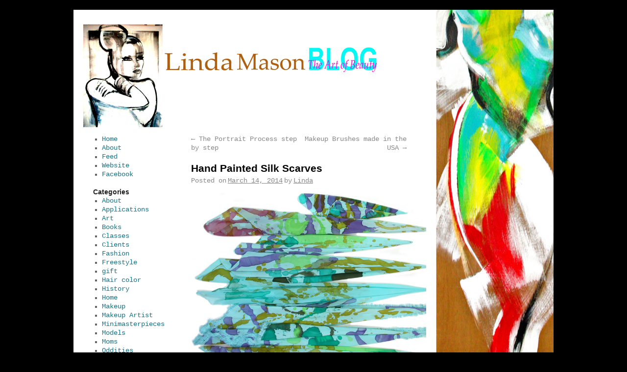

--- FILE ---
content_type: text/html; charset=UTF-8
request_url: https://archive.lindamason.com/blog/?p=1285
body_size: 8261
content:
<!DOCTYPE html>
<html lang="en-US">
<head>
<meta charset="UTF-8" />
<title>Hand Painted Silk Scarves | Linda Mason: The Art of Beauty Blog</title>
<link rel="profile" href="http://gmpg.org/xfn/11" />
<link rel="stylesheet" type="text/css" media="all" href="https://archive.lindamason.com/blog/wp-content/themes/linda/style.css" />
<link rel="pingback" href="https://archive.lindamason.com/blog/xmlrpc.php" />
<meta name='robots' content='max-image-preview:large' />
	<style>img:is([sizes="auto" i], [sizes^="auto," i]) { contain-intrinsic-size: 3000px 1500px }</style>
	<link rel="alternate" type="application/rss+xml" title="Linda Mason: The Art of Beauty Blog &raquo; Feed" href="https://archive.lindamason.com/blog/?feed=rss2" />
<link rel="alternate" type="application/rss+xml" title="Linda Mason: The Art of Beauty Blog &raquo; Comments Feed" href="https://archive.lindamason.com/blog/?feed=comments-rss2" />
<link rel="alternate" type="application/rss+xml" title="Linda Mason: The Art of Beauty Blog &raquo; Hand Painted Silk Scarves Comments Feed" href="https://archive.lindamason.com/blog/?feed=rss2&#038;p=1285" />
<script type="text/javascript">
/* <![CDATA[ */
window._wpemojiSettings = {"baseUrl":"https:\/\/s.w.org\/images\/core\/emoji\/16.0.1\/72x72\/","ext":".png","svgUrl":"https:\/\/s.w.org\/images\/core\/emoji\/16.0.1\/svg\/","svgExt":".svg","source":{"concatemoji":"https:\/\/archive.lindamason.com\/blog\/wp-includes\/js\/wp-emoji-release.min.js?ver=6.8.3"}};
/*! This file is auto-generated */
!function(s,n){var o,i,e;function c(e){try{var t={supportTests:e,timestamp:(new Date).valueOf()};sessionStorage.setItem(o,JSON.stringify(t))}catch(e){}}function p(e,t,n){e.clearRect(0,0,e.canvas.width,e.canvas.height),e.fillText(t,0,0);var t=new Uint32Array(e.getImageData(0,0,e.canvas.width,e.canvas.height).data),a=(e.clearRect(0,0,e.canvas.width,e.canvas.height),e.fillText(n,0,0),new Uint32Array(e.getImageData(0,0,e.canvas.width,e.canvas.height).data));return t.every(function(e,t){return e===a[t]})}function u(e,t){e.clearRect(0,0,e.canvas.width,e.canvas.height),e.fillText(t,0,0);for(var n=e.getImageData(16,16,1,1),a=0;a<n.data.length;a++)if(0!==n.data[a])return!1;return!0}function f(e,t,n,a){switch(t){case"flag":return n(e,"\ud83c\udff3\ufe0f\u200d\u26a7\ufe0f","\ud83c\udff3\ufe0f\u200b\u26a7\ufe0f")?!1:!n(e,"\ud83c\udde8\ud83c\uddf6","\ud83c\udde8\u200b\ud83c\uddf6")&&!n(e,"\ud83c\udff4\udb40\udc67\udb40\udc62\udb40\udc65\udb40\udc6e\udb40\udc67\udb40\udc7f","\ud83c\udff4\u200b\udb40\udc67\u200b\udb40\udc62\u200b\udb40\udc65\u200b\udb40\udc6e\u200b\udb40\udc67\u200b\udb40\udc7f");case"emoji":return!a(e,"\ud83e\udedf")}return!1}function g(e,t,n,a){var r="undefined"!=typeof WorkerGlobalScope&&self instanceof WorkerGlobalScope?new OffscreenCanvas(300,150):s.createElement("canvas"),o=r.getContext("2d",{willReadFrequently:!0}),i=(o.textBaseline="top",o.font="600 32px Arial",{});return e.forEach(function(e){i[e]=t(o,e,n,a)}),i}function t(e){var t=s.createElement("script");t.src=e,t.defer=!0,s.head.appendChild(t)}"undefined"!=typeof Promise&&(o="wpEmojiSettingsSupports",i=["flag","emoji"],n.supports={everything:!0,everythingExceptFlag:!0},e=new Promise(function(e){s.addEventListener("DOMContentLoaded",e,{once:!0})}),new Promise(function(t){var n=function(){try{var e=JSON.parse(sessionStorage.getItem(o));if("object"==typeof e&&"number"==typeof e.timestamp&&(new Date).valueOf()<e.timestamp+604800&&"object"==typeof e.supportTests)return e.supportTests}catch(e){}return null}();if(!n){if("undefined"!=typeof Worker&&"undefined"!=typeof OffscreenCanvas&&"undefined"!=typeof URL&&URL.createObjectURL&&"undefined"!=typeof Blob)try{var e="postMessage("+g.toString()+"("+[JSON.stringify(i),f.toString(),p.toString(),u.toString()].join(",")+"));",a=new Blob([e],{type:"text/javascript"}),r=new Worker(URL.createObjectURL(a),{name:"wpTestEmojiSupports"});return void(r.onmessage=function(e){c(n=e.data),r.terminate(),t(n)})}catch(e){}c(n=g(i,f,p,u))}t(n)}).then(function(e){for(var t in e)n.supports[t]=e[t],n.supports.everything=n.supports.everything&&n.supports[t],"flag"!==t&&(n.supports.everythingExceptFlag=n.supports.everythingExceptFlag&&n.supports[t]);n.supports.everythingExceptFlag=n.supports.everythingExceptFlag&&!n.supports.flag,n.DOMReady=!1,n.readyCallback=function(){n.DOMReady=!0}}).then(function(){return e}).then(function(){var e;n.supports.everything||(n.readyCallback(),(e=n.source||{}).concatemoji?t(e.concatemoji):e.wpemoji&&e.twemoji&&(t(e.twemoji),t(e.wpemoji)))}))}((window,document),window._wpemojiSettings);
/* ]]> */
</script>
<style id='wp-emoji-styles-inline-css' type='text/css'>

	img.wp-smiley, img.emoji {
		display: inline !important;
		border: none !important;
		box-shadow: none !important;
		height: 1em !important;
		width: 1em !important;
		margin: 0 0.07em !important;
		vertical-align: -0.1em !important;
		background: none !important;
		padding: 0 !important;
	}
</style>
<link rel='stylesheet' id='wp-block-library-css' href='https://archive.lindamason.com/blog/wp-includes/css/dist/block-library/style.min.css?ver=6.8.3' type='text/css' media='all' />
<style id='classic-theme-styles-inline-css' type='text/css'>
/*! This file is auto-generated */
.wp-block-button__link{color:#fff;background-color:#32373c;border-radius:9999px;box-shadow:none;text-decoration:none;padding:calc(.667em + 2px) calc(1.333em + 2px);font-size:1.125em}.wp-block-file__button{background:#32373c;color:#fff;text-decoration:none}
</style>
<style id='global-styles-inline-css' type='text/css'>
:root{--wp--preset--aspect-ratio--square: 1;--wp--preset--aspect-ratio--4-3: 4/3;--wp--preset--aspect-ratio--3-4: 3/4;--wp--preset--aspect-ratio--3-2: 3/2;--wp--preset--aspect-ratio--2-3: 2/3;--wp--preset--aspect-ratio--16-9: 16/9;--wp--preset--aspect-ratio--9-16: 9/16;--wp--preset--color--black: #000000;--wp--preset--color--cyan-bluish-gray: #abb8c3;--wp--preset--color--white: #ffffff;--wp--preset--color--pale-pink: #f78da7;--wp--preset--color--vivid-red: #cf2e2e;--wp--preset--color--luminous-vivid-orange: #ff6900;--wp--preset--color--luminous-vivid-amber: #fcb900;--wp--preset--color--light-green-cyan: #7bdcb5;--wp--preset--color--vivid-green-cyan: #00d084;--wp--preset--color--pale-cyan-blue: #8ed1fc;--wp--preset--color--vivid-cyan-blue: #0693e3;--wp--preset--color--vivid-purple: #9b51e0;--wp--preset--gradient--vivid-cyan-blue-to-vivid-purple: linear-gradient(135deg,rgba(6,147,227,1) 0%,rgb(155,81,224) 100%);--wp--preset--gradient--light-green-cyan-to-vivid-green-cyan: linear-gradient(135deg,rgb(122,220,180) 0%,rgb(0,208,130) 100%);--wp--preset--gradient--luminous-vivid-amber-to-luminous-vivid-orange: linear-gradient(135deg,rgba(252,185,0,1) 0%,rgba(255,105,0,1) 100%);--wp--preset--gradient--luminous-vivid-orange-to-vivid-red: linear-gradient(135deg,rgba(255,105,0,1) 0%,rgb(207,46,46) 100%);--wp--preset--gradient--very-light-gray-to-cyan-bluish-gray: linear-gradient(135deg,rgb(238,238,238) 0%,rgb(169,184,195) 100%);--wp--preset--gradient--cool-to-warm-spectrum: linear-gradient(135deg,rgb(74,234,220) 0%,rgb(151,120,209) 20%,rgb(207,42,186) 40%,rgb(238,44,130) 60%,rgb(251,105,98) 80%,rgb(254,248,76) 100%);--wp--preset--gradient--blush-light-purple: linear-gradient(135deg,rgb(255,206,236) 0%,rgb(152,150,240) 100%);--wp--preset--gradient--blush-bordeaux: linear-gradient(135deg,rgb(254,205,165) 0%,rgb(254,45,45) 50%,rgb(107,0,62) 100%);--wp--preset--gradient--luminous-dusk: linear-gradient(135deg,rgb(255,203,112) 0%,rgb(199,81,192) 50%,rgb(65,88,208) 100%);--wp--preset--gradient--pale-ocean: linear-gradient(135deg,rgb(255,245,203) 0%,rgb(182,227,212) 50%,rgb(51,167,181) 100%);--wp--preset--gradient--electric-grass: linear-gradient(135deg,rgb(202,248,128) 0%,rgb(113,206,126) 100%);--wp--preset--gradient--midnight: linear-gradient(135deg,rgb(2,3,129) 0%,rgb(40,116,252) 100%);--wp--preset--font-size--small: 13px;--wp--preset--font-size--medium: 20px;--wp--preset--font-size--large: 36px;--wp--preset--font-size--x-large: 42px;--wp--preset--spacing--20: 0.44rem;--wp--preset--spacing--30: 0.67rem;--wp--preset--spacing--40: 1rem;--wp--preset--spacing--50: 1.5rem;--wp--preset--spacing--60: 2.25rem;--wp--preset--spacing--70: 3.38rem;--wp--preset--spacing--80: 5.06rem;--wp--preset--shadow--natural: 6px 6px 9px rgba(0, 0, 0, 0.2);--wp--preset--shadow--deep: 12px 12px 50px rgba(0, 0, 0, 0.4);--wp--preset--shadow--sharp: 6px 6px 0px rgba(0, 0, 0, 0.2);--wp--preset--shadow--outlined: 6px 6px 0px -3px rgba(255, 255, 255, 1), 6px 6px rgba(0, 0, 0, 1);--wp--preset--shadow--crisp: 6px 6px 0px rgba(0, 0, 0, 1);}:where(.is-layout-flex){gap: 0.5em;}:where(.is-layout-grid){gap: 0.5em;}body .is-layout-flex{display: flex;}.is-layout-flex{flex-wrap: wrap;align-items: center;}.is-layout-flex > :is(*, div){margin: 0;}body .is-layout-grid{display: grid;}.is-layout-grid > :is(*, div){margin: 0;}:where(.wp-block-columns.is-layout-flex){gap: 2em;}:where(.wp-block-columns.is-layout-grid){gap: 2em;}:where(.wp-block-post-template.is-layout-flex){gap: 1.25em;}:where(.wp-block-post-template.is-layout-grid){gap: 1.25em;}.has-black-color{color: var(--wp--preset--color--black) !important;}.has-cyan-bluish-gray-color{color: var(--wp--preset--color--cyan-bluish-gray) !important;}.has-white-color{color: var(--wp--preset--color--white) !important;}.has-pale-pink-color{color: var(--wp--preset--color--pale-pink) !important;}.has-vivid-red-color{color: var(--wp--preset--color--vivid-red) !important;}.has-luminous-vivid-orange-color{color: var(--wp--preset--color--luminous-vivid-orange) !important;}.has-luminous-vivid-amber-color{color: var(--wp--preset--color--luminous-vivid-amber) !important;}.has-light-green-cyan-color{color: var(--wp--preset--color--light-green-cyan) !important;}.has-vivid-green-cyan-color{color: var(--wp--preset--color--vivid-green-cyan) !important;}.has-pale-cyan-blue-color{color: var(--wp--preset--color--pale-cyan-blue) !important;}.has-vivid-cyan-blue-color{color: var(--wp--preset--color--vivid-cyan-blue) !important;}.has-vivid-purple-color{color: var(--wp--preset--color--vivid-purple) !important;}.has-black-background-color{background-color: var(--wp--preset--color--black) !important;}.has-cyan-bluish-gray-background-color{background-color: var(--wp--preset--color--cyan-bluish-gray) !important;}.has-white-background-color{background-color: var(--wp--preset--color--white) !important;}.has-pale-pink-background-color{background-color: var(--wp--preset--color--pale-pink) !important;}.has-vivid-red-background-color{background-color: var(--wp--preset--color--vivid-red) !important;}.has-luminous-vivid-orange-background-color{background-color: var(--wp--preset--color--luminous-vivid-orange) !important;}.has-luminous-vivid-amber-background-color{background-color: var(--wp--preset--color--luminous-vivid-amber) !important;}.has-light-green-cyan-background-color{background-color: var(--wp--preset--color--light-green-cyan) !important;}.has-vivid-green-cyan-background-color{background-color: var(--wp--preset--color--vivid-green-cyan) !important;}.has-pale-cyan-blue-background-color{background-color: var(--wp--preset--color--pale-cyan-blue) !important;}.has-vivid-cyan-blue-background-color{background-color: var(--wp--preset--color--vivid-cyan-blue) !important;}.has-vivid-purple-background-color{background-color: var(--wp--preset--color--vivid-purple) !important;}.has-black-border-color{border-color: var(--wp--preset--color--black) !important;}.has-cyan-bluish-gray-border-color{border-color: var(--wp--preset--color--cyan-bluish-gray) !important;}.has-white-border-color{border-color: var(--wp--preset--color--white) !important;}.has-pale-pink-border-color{border-color: var(--wp--preset--color--pale-pink) !important;}.has-vivid-red-border-color{border-color: var(--wp--preset--color--vivid-red) !important;}.has-luminous-vivid-orange-border-color{border-color: var(--wp--preset--color--luminous-vivid-orange) !important;}.has-luminous-vivid-amber-border-color{border-color: var(--wp--preset--color--luminous-vivid-amber) !important;}.has-light-green-cyan-border-color{border-color: var(--wp--preset--color--light-green-cyan) !important;}.has-vivid-green-cyan-border-color{border-color: var(--wp--preset--color--vivid-green-cyan) !important;}.has-pale-cyan-blue-border-color{border-color: var(--wp--preset--color--pale-cyan-blue) !important;}.has-vivid-cyan-blue-border-color{border-color: var(--wp--preset--color--vivid-cyan-blue) !important;}.has-vivid-purple-border-color{border-color: var(--wp--preset--color--vivid-purple) !important;}.has-vivid-cyan-blue-to-vivid-purple-gradient-background{background: var(--wp--preset--gradient--vivid-cyan-blue-to-vivid-purple) !important;}.has-light-green-cyan-to-vivid-green-cyan-gradient-background{background: var(--wp--preset--gradient--light-green-cyan-to-vivid-green-cyan) !important;}.has-luminous-vivid-amber-to-luminous-vivid-orange-gradient-background{background: var(--wp--preset--gradient--luminous-vivid-amber-to-luminous-vivid-orange) !important;}.has-luminous-vivid-orange-to-vivid-red-gradient-background{background: var(--wp--preset--gradient--luminous-vivid-orange-to-vivid-red) !important;}.has-very-light-gray-to-cyan-bluish-gray-gradient-background{background: var(--wp--preset--gradient--very-light-gray-to-cyan-bluish-gray) !important;}.has-cool-to-warm-spectrum-gradient-background{background: var(--wp--preset--gradient--cool-to-warm-spectrum) !important;}.has-blush-light-purple-gradient-background{background: var(--wp--preset--gradient--blush-light-purple) !important;}.has-blush-bordeaux-gradient-background{background: var(--wp--preset--gradient--blush-bordeaux) !important;}.has-luminous-dusk-gradient-background{background: var(--wp--preset--gradient--luminous-dusk) !important;}.has-pale-ocean-gradient-background{background: var(--wp--preset--gradient--pale-ocean) !important;}.has-electric-grass-gradient-background{background: var(--wp--preset--gradient--electric-grass) !important;}.has-midnight-gradient-background{background: var(--wp--preset--gradient--midnight) !important;}.has-small-font-size{font-size: var(--wp--preset--font-size--small) !important;}.has-medium-font-size{font-size: var(--wp--preset--font-size--medium) !important;}.has-large-font-size{font-size: var(--wp--preset--font-size--large) !important;}.has-x-large-font-size{font-size: var(--wp--preset--font-size--x-large) !important;}
:where(.wp-block-post-template.is-layout-flex){gap: 1.25em;}:where(.wp-block-post-template.is-layout-grid){gap: 1.25em;}
:where(.wp-block-columns.is-layout-flex){gap: 2em;}:where(.wp-block-columns.is-layout-grid){gap: 2em;}
:root :where(.wp-block-pullquote){font-size: 1.5em;line-height: 1.6;}
</style>
<link rel='stylesheet' id='wp-polls-css' href='https://archive.lindamason.com/blog/wp-content/plugins/wp-polls/polls-css.css?ver=2.73.2' type='text/css' media='all' />
<style id='wp-polls-inline-css' type='text/css'>
.wp-polls .pollbar {
	margin: 1px;
	font-size: 6px;
	line-height: 8px;
	height: 8px;
	background-image: url('https://archive.lindamason.com/blog/wp-content/plugins/wp-polls/images/default/pollbg.gif');
	border: 1px solid #c8c8c8;
}

</style>
<script type="text/javascript" src="https://archive.lindamason.com/blog/wp-includes/js/jquery/jquery.min.js?ver=3.7.1" id="jquery-core-js"></script>
<script type="text/javascript" src="https://archive.lindamason.com/blog/wp-includes/js/jquery/jquery-migrate.min.js?ver=3.4.1" id="jquery-migrate-js"></script>
<link rel="https://api.w.org/" href="https://archive.lindamason.com/blog/index.php?rest_route=/" /><link rel="alternate" title="JSON" type="application/json" href="https://archive.lindamason.com/blog/index.php?rest_route=/wp/v2/posts/1285" /><link rel="EditURI" type="application/rsd+xml" title="RSD" href="https://archive.lindamason.com/blog/xmlrpc.php?rsd" />
<meta name="generator" content="WordPress 6.8.3" />
<link rel="canonical" href="https://archive.lindamason.com/blog/?p=1285" />
<link rel='shortlink' href='http://wp.me/p1angc-kJ' />
<link rel="alternate" title="oEmbed (JSON)" type="application/json+oembed" href="https://archive.lindamason.com/blog/index.php?rest_route=%2Foembed%2F1.0%2Fembed&#038;url=https%3A%2F%2Farchive.lindamason.com%2Fblog%2F%3Fp%3D1285" />
<link rel="alternate" title="oEmbed (XML)" type="text/xml+oembed" href="https://archive.lindamason.com/blog/index.php?rest_route=%2Foembed%2F1.0%2Fembed&#038;url=https%3A%2F%2Farchive.lindamason.com%2Fblog%2F%3Fp%3D1285&#038;format=xml" />
</head>

<body class="wp-singular post-template-default single single-post postid-1285 single-format-standard wp-theme-linda">
<div id="wrapper" class="hfeed">
	<div id="wrapper2">
	<div id="header">
		<div id="masthead">
			<img src="images/header.png"/>


		</div><!-- #masthead -->
	</div><!-- #header -->

	<div id="main">

		<div id="container">
			<div id="content" role="main">


				<div id="nav-above" class="navigation">
					<div class="nav-previous"><a href="https://archive.lindamason.com/blog/?p=1296" rel="prev"><span class="meta-nav">&larr;</span> The Portrait Process step by step</a></div>
					<div class="nav-next"><a href="https://archive.lindamason.com/blog/?p=1294" rel="next">Makeup Brushes made in the USA <span class="meta-nav">&rarr;</span></a></div>
				</div><!-- #nav-above -->

				<div id="post-1285" class="post-1285 post type-post status-publish format-standard hentry category-art category-fashion category-products category-special-occasions tag-lighten-and-brighten-a-face tag-scarves tag-spring-2014">
					<h1 class="entry-title">Hand Painted Silk Scarves</h1>

					<div class="entry-meta">
						<span class="meta-prep meta-prep-author">Posted on</span> <a href="https://archive.lindamason.com/blog/?p=1285" title="11:11 am" rel="bookmark"><span class="entry-date">March 14, 2014</span></a> <span class="meta-sep">by</span> <span class="author vcard"><a class="url fn n" href="https://archive.lindamason.com/blog/?author=2" title="View all posts by Linda">Linda</a></span>					</div><!-- .entry-meta -->

					<div class="entry-content">
						<p><a href="http://archive.lindamason.com/blog/wp-content/uploads/2014/03/AquaAll144-1.jpg"><img fetchpriority="high" decoding="async" class="alignnone size-full wp-image-1299" title="AquaAll144-1" src="http://archive.lindamason.com/blog/wp-content/uploads/2014/03/AquaAll144-1.jpg" alt="" width="787" height="576" srcset="https://archive.lindamason.com/blog/wp-content/uploads/2014/03/AquaAll144-1.jpg 787w, https://archive.lindamason.com/blog/wp-content/uploads/2014/03/AquaAll144-1-300x219.jpg 300w" sizes="(max-width: 787px) 100vw, 787px" /></a><br />
I came across some fabulous silk dyes on sale at Pearl Paint a few weeks ago and although I didn&#8217;t know what I would use them for, being a sucker for color and not able to pass up such a bargain , I bought them. Â I had Â some silk scarves I had colored light aqua Â a couple of years ago and had not had time to screen them so I chose a mix of dye colors which would make aÂ flattering makeup palette for this spring, colors that brighten a face, and threw them on the crepe de chine and silk chiffon. Only 8 available, $175 each, individually painted 36&#8243; by 36&#8243;. One scarf is $125,Â  24&#8243; by 24&#8243;Â  available by phone at 2126250490.</p>

<div class="twitterbutton" style="float: left; padding-right: 5px;"><a href="http://twitter.com/share" class="twitter-share-button" data-count="none" data-text="Hand Painted Silk Scarves" data-via="" data-url="https://archive.lindamason.com/blog/?p=1285" data-lang="en" data-related="DolcePixel:We make beautiful and sweet WordPress Themes"></a></div><iframe src="http://www.facebook.com/plugins/like.php?href=https%3A%2F%2Farchive.lindamason.com%2Fblog%2F%3Fp%3D1285&amp;layout=standard&amp;show_faces=true&amp;width=450&amp;action=like&amp;colorscheme=light&amp;height=80" scrolling="no" frameborder="0" style="border:none; overflow:hidden; width:450px; height:80px;" allowTransparency="true"></iframe>											</div><!-- .entry-content -->


					<div class="entry-utility">
						This entry was posted in <a href="https://archive.lindamason.com/blog/?cat=31" rel="category">Art</a>, <a href="https://archive.lindamason.com/blog/?cat=26" rel="category">Fashion</a>, <a href="https://archive.lindamason.com/blog/?cat=29" rel="category">Products</a>, <a href="https://archive.lindamason.com/blog/?cat=1" rel="category">Special Occasions</a> and tagged <a href="https://archive.lindamason.com/blog/?tag=lighten-and-brighten-a-face" rel="tag">lighten and brighten a face</a>, <a href="https://archive.lindamason.com/blog/?tag=scarves" rel="tag">scarves</a>, <a href="https://archive.lindamason.com/blog/?tag=spring-2014" rel="tag">spring 2014</a>. Bookmark the <a href="https://archive.lindamason.com/blog/?p=1285" title="Permalink to Hand Painted Silk Scarves" rel="bookmark">permalink</a>.											</div><!-- .entry-utility -->
				</div><!-- #post-## -->

				<div id="nav-below" class="navigation">
					<div class="nav-previous"><a href="https://archive.lindamason.com/blog/?p=1296" rel="prev"><span class="meta-nav">&larr;</span> The Portrait Process step by step</a></div>
					<div class="nav-next"><a href="https://archive.lindamason.com/blog/?p=1294" rel="next">Makeup Brushes made in the USA <span class="meta-nav">&rarr;</span></a></div>
				</div><!-- #nav-below -->

				
			<div id="comments">


			<h3 id="comments-title">One Response to <em>Hand Painted Silk Scarves</em></h3>


			<ol class="commentlist">
				</li><!-- #comment-## -->
			</ol>



	<div id="respond" class="comment-respond">
		<h3 id="reply-title" class="comment-reply-title">Leave a Reply <small><a rel="nofollow" id="cancel-comment-reply-link" href="/blog/?p=1285#respond" style="display:none;">Cancel reply</a></small></h3><form action="https://archive.lindamason.com/blog/wp-comments-post.php" method="post" id="commentform" class="comment-form"><p class="comment-notes"><span id="email-notes">Your email address will not be published.</span> <span class="required-field-message">Required fields are marked <span class="required">*</span></span></p><p class="comment-form-comment"><label for="comment">Comment <span class="required">*</span></label> <textarea id="comment" name="comment" cols="45" rows="8" maxlength="65525" required="required"></textarea></p><p class="comment-form-author"><label for="author">Name <span class="required">*</span></label> <input id="author" name="author" type="text" value="" size="30" maxlength="245" autocomplete="name" required="required" /></p>
<p class="comment-form-email"><label for="email">Email <span class="required">*</span></label> <input id="email" name="email" type="text" value="" size="30" maxlength="100" aria-describedby="email-notes" autocomplete="email" required="required" /></p>
<p class="comment-form-url"><label for="url">Website</label> <input id="url" name="url" type="text" value="" size="30" maxlength="200" autocomplete="url" /></p>
<p class="comment-form-cookies-consent"><input id="wp-comment-cookies-consent" name="wp-comment-cookies-consent" type="checkbox" value="yes" /> <label for="wp-comment-cookies-consent">Save my name, email, and website in this browser for the next time I comment.</label></p>
<p class="form-submit"><input name="submit" type="submit" id="submit" class="submit" value="Post Comment" /> <input type='hidden' name='comment_post_ID' value='1285' id='comment_post_ID' />
<input type='hidden' name='comment_parent' id='comment_parent' value='0' />
</p><p style="display: none;"><input type="hidden" id="akismet_comment_nonce" name="akismet_comment_nonce" value="e72667c900" /></p><p style="display: none;"><input type="hidden" id="ak_js" name="ak_js" value="18"/></p></form>	</div><!-- #respond -->
	
</div><!-- #comments -->


			</div><!-- #content -->
		</div><!-- #container -->


		<div id="primary" class="widget-area" role="complementary">
			<ul class="xoxo">

<li id="nav_menu-3" class="widget-container widget_nav_menu"><div class="menu-navigation-container"><ul id="menu-navigation" class="menu"><li id="menu-item-5" class="menu-item menu-item-type-custom menu-item-object-custom menu-item-home menu-item-5"><a href="http://archive.lindamason.com/blog">Home</a></li>
<li id="menu-item-28" class="menu-item menu-item-type-post_type menu-item-object-page menu-item-28"><a href="https://archive.lindamason.com/blog/?page_id=27">About</a></li>
<li id="menu-item-6" class="menu-item menu-item-type-custom menu-item-object-custom menu-item-6"><a href="http://archive.lindamason.com/blog/?feed=rss2">Feed</a></li>
<li id="menu-item-258" class="menu-item menu-item-type-custom menu-item-object-custom menu-item-258"><a href="http://www.lindamason.com">Website</a></li>
<li id="menu-item-305" class="menu-item menu-item-type-custom menu-item-object-custom menu-item-305"><a href="http://www.facebook.com/pages/Linda-Mason-The-Art-of-Beauty/372530099607">Facebook</a></li>
</ul></div></li><li id="categories-3" class="widget-container widget_categories"><h3 class="widget-title">Categories</h3>
			<ul>
					<li class="cat-item cat-item-4"><a href="https://archive.lindamason.com/blog/?cat=4">About</a>
</li>
	<li class="cat-item cat-item-20"><a href="https://archive.lindamason.com/blog/?cat=20">Applications</a>
</li>
	<li class="cat-item cat-item-31"><a href="https://archive.lindamason.com/blog/?cat=31">Art</a>
</li>
	<li class="cat-item cat-item-28"><a href="https://archive.lindamason.com/blog/?cat=28">Books</a>
</li>
	<li class="cat-item cat-item-22"><a href="https://archive.lindamason.com/blog/?cat=22">Classes</a>
</li>
	<li class="cat-item cat-item-24"><a href="https://archive.lindamason.com/blog/?cat=24">Clients</a>
</li>
	<li class="cat-item cat-item-26"><a href="https://archive.lindamason.com/blog/?cat=26">Fashion</a>
</li>
	<li class="cat-item cat-item-113"><a href="https://archive.lindamason.com/blog/?cat=113">Freestyle</a>
</li>
	<li class="cat-item cat-item-78"><a href="https://archive.lindamason.com/blog/?cat=78">gift</a>
</li>
	<li class="cat-item cat-item-131"><a href="https://archive.lindamason.com/blog/?cat=131">Hair color</a>
</li>
	<li class="cat-item cat-item-30"><a href="https://archive.lindamason.com/blog/?cat=30">History</a>
</li>
	<li class="cat-item cat-item-49"><a href="https://archive.lindamason.com/blog/?cat=49">Home</a>
</li>
	<li class="cat-item cat-item-93"><a href="https://archive.lindamason.com/blog/?cat=93">Makeup</a>
</li>
	<li class="cat-item cat-item-122"><a href="https://archive.lindamason.com/blog/?cat=122">Makeup Artist</a>
</li>
	<li class="cat-item cat-item-21"><a href="https://archive.lindamason.com/blog/?cat=21">Minimasterpieces</a>
</li>
	<li class="cat-item cat-item-25"><a href="https://archive.lindamason.com/blog/?cat=25">Models</a>
</li>
	<li class="cat-item cat-item-23"><a href="https://archive.lindamason.com/blog/?cat=23">Moms</a>
</li>
	<li class="cat-item cat-item-33"><a href="https://archive.lindamason.com/blog/?cat=33">Oddities</a>
</li>
	<li class="cat-item cat-item-121"><a href="https://archive.lindamason.com/blog/?cat=121">Portfolio</a>
</li>
	<li class="cat-item cat-item-102"><a href="https://archive.lindamason.com/blog/?cat=102">Portraits</a>
</li>
	<li class="cat-item cat-item-5"><a href="https://archive.lindamason.com/blog/?cat=5">Press</a>
</li>
	<li class="cat-item cat-item-29"><a href="https://archive.lindamason.com/blog/?cat=29">Products</a>
</li>
	<li class="cat-item cat-item-193"><a href="https://archive.lindamason.com/blog/?cat=193">religion</a>
</li>
	<li class="cat-item cat-item-1"><a href="https://archive.lindamason.com/blog/?cat=1">Special Occasions</a>
</li>
	<li class="cat-item cat-item-132"><a href="https://archive.lindamason.com/blog/?cat=132">Supermodels</a>
</li>
	<li class="cat-item cat-item-116"><a href="https://archive.lindamason.com/blog/?cat=116">The Real Housewives of New York</a>
</li>
	<li class="cat-item cat-item-32"><a href="https://archive.lindamason.com/blog/?cat=32">Tips</a>
</li>
	<li class="cat-item cat-item-27"><a href="https://archive.lindamason.com/blog/?cat=27">Tools</a>
</li>
			</ul>

			</li><li id="archives-3" class="widget-container widget_archive"><h3 class="widget-title">Archives</h3>
			<ul>
					<li><a href='https://archive.lindamason.com/blog/?m=202006'>June 2020</a></li>
	<li><a href='https://archive.lindamason.com/blog/?m=201909'>September 2019</a></li>
	<li><a href='https://archive.lindamason.com/blog/?m=201907'>July 2019</a></li>
	<li><a href='https://archive.lindamason.com/blog/?m=201906'>June 2019</a></li>
	<li><a href='https://archive.lindamason.com/blog/?m=201904'>April 2019</a></li>
	<li><a href='https://archive.lindamason.com/blog/?m=201812'>December 2018</a></li>
	<li><a href='https://archive.lindamason.com/blog/?m=201811'>November 2018</a></li>
	<li><a href='https://archive.lindamason.com/blog/?m=201810'>October 2018</a></li>
	<li><a href='https://archive.lindamason.com/blog/?m=201809'>September 2018</a></li>
	<li><a href='https://archive.lindamason.com/blog/?m=201808'>August 2018</a></li>
	<li><a href='https://archive.lindamason.com/blog/?m=201807'>July 2018</a></li>
	<li><a href='https://archive.lindamason.com/blog/?m=201806'>June 2018</a></li>
	<li><a href='https://archive.lindamason.com/blog/?m=201803'>March 2018</a></li>
	<li><a href='https://archive.lindamason.com/blog/?m=201712'>December 2017</a></li>
	<li><a href='https://archive.lindamason.com/blog/?m=201711'>November 2017</a></li>
	<li><a href='https://archive.lindamason.com/blog/?m=201709'>September 2017</a></li>
	<li><a href='https://archive.lindamason.com/blog/?m=201708'>August 2017</a></li>
	<li><a href='https://archive.lindamason.com/blog/?m=201707'>July 2017</a></li>
	<li><a href='https://archive.lindamason.com/blog/?m=201706'>June 2017</a></li>
	<li><a href='https://archive.lindamason.com/blog/?m=201609'>September 2016</a></li>
	<li><a href='https://archive.lindamason.com/blog/?m=201608'>August 2016</a></li>
	<li><a href='https://archive.lindamason.com/blog/?m=201607'>July 2016</a></li>
	<li><a href='https://archive.lindamason.com/blog/?m=201602'>February 2016</a></li>
	<li><a href='https://archive.lindamason.com/blog/?m=201601'>January 2016</a></li>
	<li><a href='https://archive.lindamason.com/blog/?m=201512'>December 2015</a></li>
	<li><a href='https://archive.lindamason.com/blog/?m=201511'>November 2015</a></li>
	<li><a href='https://archive.lindamason.com/blog/?m=201510'>October 2015</a></li>
	<li><a href='https://archive.lindamason.com/blog/?m=201509'>September 2015</a></li>
	<li><a href='https://archive.lindamason.com/blog/?m=201508'>August 2015</a></li>
	<li><a href='https://archive.lindamason.com/blog/?m=201507'>July 2015</a></li>
	<li><a href='https://archive.lindamason.com/blog/?m=201506'>June 2015</a></li>
	<li><a href='https://archive.lindamason.com/blog/?m=201505'>May 2015</a></li>
	<li><a href='https://archive.lindamason.com/blog/?m=201504'>April 2015</a></li>
	<li><a href='https://archive.lindamason.com/blog/?m=201503'>March 2015</a></li>
	<li><a href='https://archive.lindamason.com/blog/?m=201502'>February 2015</a></li>
	<li><a href='https://archive.lindamason.com/blog/?m=201501'>January 2015</a></li>
	<li><a href='https://archive.lindamason.com/blog/?m=201411'>November 2014</a></li>
	<li><a href='https://archive.lindamason.com/blog/?m=201410'>October 2014</a></li>
	<li><a href='https://archive.lindamason.com/blog/?m=201409'>September 2014</a></li>
	<li><a href='https://archive.lindamason.com/blog/?m=201403'>March 2014</a></li>
	<li><a href='https://archive.lindamason.com/blog/?m=201402'>February 2014</a></li>
	<li><a href='https://archive.lindamason.com/blog/?m=201401'>January 2014</a></li>
	<li><a href='https://archive.lindamason.com/blog/?m=201311'>November 2013</a></li>
	<li><a href='https://archive.lindamason.com/blog/?m=201310'>October 2013</a></li>
	<li><a href='https://archive.lindamason.com/blog/?m=201309'>September 2013</a></li>
	<li><a href='https://archive.lindamason.com/blog/?m=201308'>August 2013</a></li>
	<li><a href='https://archive.lindamason.com/blog/?m=201307'>July 2013</a></li>
	<li><a href='https://archive.lindamason.com/blog/?m=201306'>June 2013</a></li>
	<li><a href='https://archive.lindamason.com/blog/?m=201305'>May 2013</a></li>
	<li><a href='https://archive.lindamason.com/blog/?m=201304'>April 2013</a></li>
	<li><a href='https://archive.lindamason.com/blog/?m=201303'>March 2013</a></li>
	<li><a href='https://archive.lindamason.com/blog/?m=201302'>February 2013</a></li>
	<li><a href='https://archive.lindamason.com/blog/?m=201301'>January 2013</a></li>
	<li><a href='https://archive.lindamason.com/blog/?m=201212'>December 2012</a></li>
	<li><a href='https://archive.lindamason.com/blog/?m=201211'>November 2012</a></li>
	<li><a href='https://archive.lindamason.com/blog/?m=201210'>October 2012</a></li>
	<li><a href='https://archive.lindamason.com/blog/?m=201209'>September 2012</a></li>
	<li><a href='https://archive.lindamason.com/blog/?m=201208'>August 2012</a></li>
	<li><a href='https://archive.lindamason.com/blog/?m=201207'>July 2012</a></li>
	<li><a href='https://archive.lindamason.com/blog/?m=201206'>June 2012</a></li>
	<li><a href='https://archive.lindamason.com/blog/?m=201205'>May 2012</a></li>
	<li><a href='https://archive.lindamason.com/blog/?m=201204'>April 2012</a></li>
	<li><a href='https://archive.lindamason.com/blog/?m=201203'>March 2012</a></li>
	<li><a href='https://archive.lindamason.com/blog/?m=201202'>February 2012</a></li>
	<li><a href='https://archive.lindamason.com/blog/?m=201201'>January 2012</a></li>
	<li><a href='https://archive.lindamason.com/blog/?m=201112'>December 2011</a></li>
	<li><a href='https://archive.lindamason.com/blog/?m=201111'>November 2011</a></li>
	<li><a href='https://archive.lindamason.com/blog/?m=201110'>October 2011</a></li>
	<li><a href='https://archive.lindamason.com/blog/?m=201109'>September 2011</a></li>
	<li><a href='https://archive.lindamason.com/blog/?m=201108'>August 2011</a></li>
	<li><a href='https://archive.lindamason.com/blog/?m=201107'>July 2011</a></li>
	<li><a href='https://archive.lindamason.com/blog/?m=201106'>June 2011</a></li>
	<li><a href='https://archive.lindamason.com/blog/?m=201105'>May 2011</a></li>
	<li><a href='https://archive.lindamason.com/blog/?m=201104'>April 2011</a></li>
	<li><a href='https://archive.lindamason.com/blog/?m=201103'>March 2011</a></li>
	<li><a href='https://archive.lindamason.com/blog/?m=201102'>February 2011</a></li>
	<li><a href='https://archive.lindamason.com/blog/?m=201101'>January 2011</a></li>
	<li><a href='https://archive.lindamason.com/blog/?m=201012'>December 2010</a></li>
	<li><a href='https://archive.lindamason.com/blog/?m=201011'>November 2010</a></li>
	<li><a href='https://archive.lindamason.com/blog/?m=201010'>October 2010</a></li>
			</ul>

			</li><li id="feedburneremailwidget-3" class="widget-container FeedburnerEmailWidget"><h3 class="widget-title">Subscribe</h3><form id="feedburner_email_widget_sbef" action="https://feedburner.google.com/fb/a/mailverify" method="post" onsubmit="window.open('https://feedburner.google.com/fb/a/mailverify?uri=LindaMason', 'popupwindow', 'scrollbars=yes,width=550,height=520');return true;" target="popupwindow"><label>E-mail:</label><input id="feedburner_email_widget_sbef_email" name="email" type="text" /><input type="hidden" value="LindaMason" name="uri"/><input type="hidden" value="en_US" name="loc"/><input id="feedburner_email_widget_sbef_submit" type="submit" value="Subscribe" /></form></li>			</ul>
		</div><!-- #primary .widget-area -->

	</div><!-- #main -->

	<div id="footer" role="contentinfo">
		<div id="colophon">



			<div id="site-info">

			</div><!-- #site-info -->

			<div id="site-generator">

			</div><!-- #site-generator -->

		</div><!-- #colophon -->
	</div><!-- #footer -->
</div><!-- #wrapper2 -->
</div><!-- #wrapper -->


<script type="text/javascript" src="http://platform.twitter.com/widgets.js"></script>
<script type="text/javascript" src="https://archive.lindamason.com/blog/wp-content/plugins/akismet/_inc/form.js?ver=3.2" id="akismet-form-js"></script>
<script type="text/javascript" src="https://archive.lindamason.com/blog/wp-includes/js/comment-reply.min.js?ver=6.8.3" id="comment-reply-js" async="async" data-wp-strategy="async"></script>
<script type="text/javascript" id="wp-polls-js-extra">
/* <![CDATA[ */
var pollsL10n = {"ajax_url":"https:\/\/archive.lindamason.com\/blog\/wp-admin\/admin-ajax.php","text_wait":"Your last request is still being processed. Please wait a while ...","text_valid":"Please choose a valid poll answer.","text_multiple":"Maximum number of choices allowed: ","show_loading":"1","show_fading":"1"};
/* ]]> */
</script>
<script type="text/javascript" src="https://archive.lindamason.com/blog/wp-content/plugins/wp-polls/polls-js.js?ver=2.73.2" id="wp-polls-js"></script>
<!--stats_footer_test--><script src="https://stats.wordpress.com/e-202604.js" type="text/javascript"></script>
<script type="text/javascript">
st_go({blog:'17249032',v:'ext',post:'1285'});
var load_cmc = function(){linktracker_init(17249032,1285,2);};
if ( typeof addLoadEvent != 'undefined' ) addLoadEvent(load_cmc);
else load_cmc();
</script>
</body>
</html>